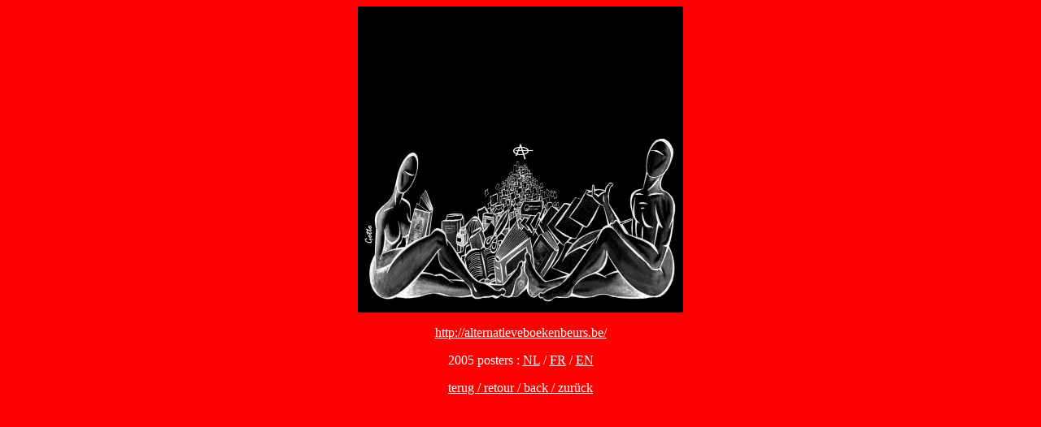

--- FILE ---
content_type: text/html
request_url: http://anarchy.be/aboekenbeurs/2005/index.html
body_size: 498
content:
<html>
<body bgcolor="Red" text="White" link="White" vlink="White" alink="White">
<div align="center"> 
  <p><img src="aboek2005.jpg" width="400" border="0" alt="made by Gotto"></p>
	<p><a href="http://alternatieveboekenbeurs.be/">http://alternatieveboekenbeurs.be/</a></p>
	<p>2005 posters : <a href="aboek2005-A2-n.pdf">NL</a> / <a href="aboek2005-A2-f.pdf">FR</a> / <a href="aboek2005-A2-e.pdf">EN</a></p>
	<p><a href="../../index.html">terug / retour / back / zur&uuml;ck</a></p>
</div>
</html>